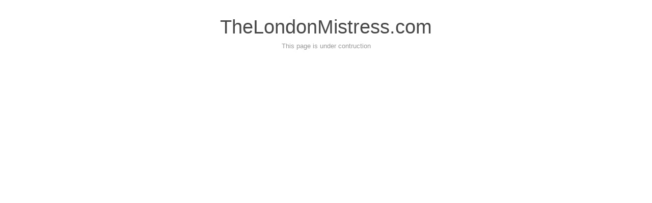

--- FILE ---
content_type: text/html; charset=utf-8
request_url: http://thelondonmistress.com/tag/professional-nurse-dominatrix/
body_size: 333
content:
<!DOCTYPE html>
            <head>
            <meta http-equiv='refresh' content='2'>
            <title>thelondonmistress.com</title>
            <script type='text/javascript'> document.cookie = 'dhrd2=b3c0b73aba0ce5d703a68b47fc8c2921; max-age=86400; path=/; domain=thelondonmistress.com'
            </script>
            </head>

--- FILE ---
content_type: text/html; charset=UTF-8
request_url: http://thelondonmistress.com/tag/professional-nurse-dominatrix/
body_size: 901
content:
<!DOCTYPE html PUBLIC "-//W3C//DTD XHTML 1.0 Transitional//EN" "http://www.w3.org/TR/xhtml1/DTD/xhtml1-transitional.dtd">
<html xmlns="http://www.w3.org/1999/xhtml">
<head>
<meta http-equiv="Content-Type" content="text/html; charset=UTF-8" />
<title>TheLondonMistress.com</title>
</head>

<style type="text/css">
.paxina { width: 960px; margin: 10px auto 50px; }
.cabeceira { text-align: center; margin: 0 10px; }
.avisos { color: #999; margin: -25px 0 18px 0; }
/*.corpo { background: transparent url(http://www.gestiondecuenta.com/imagenes/pagina_inicio_hostings/parking-01.jpg) no-repeat 50% 0; padding: 701px 0 0 170px; margin: 0 10px; } */
.corpo { background: transparent url(http://domredir02.dinaserver.com/default/imaxes/parking_01.jpg) no-repeat 50% 0; padding: 701px 0 0 170px; margin: 0 10px; }
.links-a-dh { font-size: 1.5em; line-height: 1em; padding: 0; margin: -36px 0 0; float: right; list-style: none; }
.links-a-dh li { display: block; float: left; padding-left: 10px; margin-left: 10px; border-left: solid 1px #ccc; }
.links-a-dh li:first-child { padding-left: 0; margin-left: 0; border-left: none; }
.links-a-dh li a { display: block; float: left; }
body { font-size: 100%; color: #484848; background-color: #fff; padding: 0; margin: 0; }
.paxina { font-family: Helvetica, Arial, sans-serif; font-size: 0.8em; line-height: 1.8em; }
h1 { font-size: 3em; line-height: 1.4em; font-weight: normal; }
a, a:hover { text-decoration: none; color: #bfbfbf; }
</style>

<body>

	<div class="paxina-wrapper"><div class="paxina"><div class="paxina-inner">
		<div class="cabeceira-wrapper"><div class="cabeceira"><div class="cabeceira-inner">
			<h1>TheLondonMistress.com</h1>
			<div class="avisos">
				<p>This page is under contruction<br></p>
			</div>
		</div></div></div>
		<div class="corpo-wrapper"><div class="corpo">
				</div></div>
	</div></div></div>

</body>
</html>
